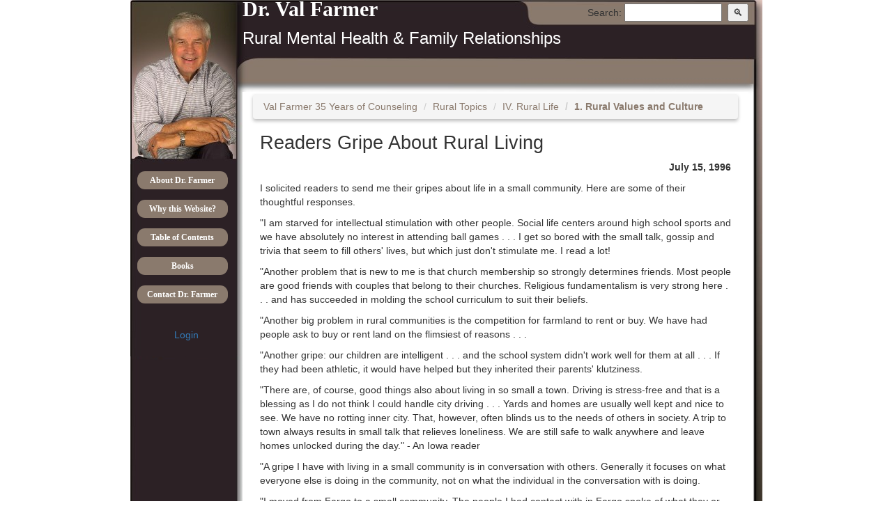

--- FILE ---
content_type: text/html; charset="UTF-8"
request_url: http://valfarmer.com/article.ec?docID=181&topicID=193
body_size: 15032
content:
<!DOCTYPE html>
       <html lang="en" dir="ltr"  xmlns="http://www.w3.org/1999/xhtml">
       <head>
         <title>Readers Gripe About Rural Living</title>
         <meta http-equiv="Content-Type" content="text/html; charset=UTF-8" />
         <meta http-equiv="Content-Style-Type" content="text/css" />
         <meta name="viewport" content="width=device-width, initial-scale=1.0"/>
         
         
         <link rel="icon" href="vf.ico" type="image/x-icon">
         <META name="Description" content="Advice Newspaper Column - Readers Gripe About Rural Living"/><META name="PublishDate" content="1996-07-15"/><META name="Authors" content="Dr. Val Farmer"/>

  
   <link rel="stylesheet" href="https://cdn.jsdelivr.net/npm/bootstrap@3.4.1/dist/css/bootstrap.min.css" type="text/css" />
  <SCRIPT language="JavaScript" src="https://ajax.googleapis.com/ajax/libs/jquery/3.7.1/jquery.min.js" defer></SCRIPT><SCRIPT language="JavaScript" src="https://cdn.jsdelivr.net/npm/bootstrap@3.4.1/dist/js/bootstrap.min.js" defer></SCRIPT><SCRIPT language="JavaScript" src="https://s3.amazonaws.com/eclibrary/lib/js/hoverIntent.js" defer></SCRIPT>
    <style>
  
  #alerts{
    display:flex;
    flex-wrap:wrap;
    flex-direction:column;
    justify-content:end;
    align-items:end;
    font-size:1.8rem;

    position:fixed;
    bottom:0; right:0;
    width:80%; max-width:350px;
    height:100%;
    z-index:1031;

    /*border:1px solid pink;*/
    background:transparent;
    pointer-events:none;
  }

  .notification {
    display:block;
    transform: translatex(350px);
    transition: transform .5s; 
    pointer-events:auto;

    width:100%;
    padding:5px;
    margin:0px 0px 19px 0px;
    z-index:1031;

    font-size:1rem;
    background-color:#fdfdfd;
    box-shadow:0 3px 5px 0 rgba(0,0,0,.26);
    border: 1px solid rgba(0,0,0,.26);
    border-right: 0px;
    border-radius: 5px 0px 0px 5px;
  }

  .notification.opened {
    transform: translatex(0px);
  }

  .notification.closed {
    display:none;
  }

  .notification span {
    display:inline-block;
    width: calc(100% - 27px);
    margin-left:8px;

    font-size:1rem;
    overflow: hidden;
    text-align: left;
    vertical-align: middle;
  }

  .notification span img {
    max-width:calc(100% - 27px);
  }
    .ecloader {
      position: absolute;
      z-index: 9999;
      top: 0;
      left: 0;
      width: 100%;
      height: 100%;
      /* border-radius:5px; */
      cursor:wait;
      background-color:rgba(0,0,0,.2);
      background-image:url(https://s3.amazonaws.com/EmbroideryCom/images/917000/917900/917990.gif);background-position:center center;background-repeat:no-repeat;
    }

    .ecloader.bigLoader {position:fixed;}/* Script DATAFUNCTIONS (instance) */
  .PageNavigator {text-align:center;}
  .curpage,.pagenav,.prevnav,.nextnav {border-width:1px;border-style:solid; padding:0px 4px 0px 4px; display: inline-block; margin:5px;}
  .curpage {background-color:rgba(0, 0, 0, 0.25);}
  .nextPageLink {
    display: inline-block;
    padding: 5px 14px;
    background-color: #fff;
    border: 1px solid #ddd;
    border-radius: 15px;
    color:#337ab7 !important;
  }/* Script ECB_LIB (instance) */.navmenu {top:0 !important;}
    #searchfields {padding:3px;}

    .console-main-col {
        margin-left:.5%;
    }

    /*.optionsMenu {width:37% !important; left:auto;}*/

    @media (min-width: 1200px){
        .console-main-col {width:69% !important;}
    }

    @media (min-width: 990px){
        .optionsMenu {width:27% !important;}
    }
  
.prose, .redactor-editor p, .jHtmlArea p{font-family: Helvetica, Arial, sans-serif;font-size:15px}
.prose p, .redactor-editor p {margin:0px 0px 1em 0px;line-height: 1.6em;}
.prose blockquote, .redactor-editor blockquote {margin:0.5em 0em 1em 1.6em;padding-left:0;color:#777;font-style:italic}
 p.prose{margin:0px 0px 1em 0px;}

.prose h1, .redactor-editor h1{font-size:20px;font-weight:bold;color:#000;padding:0;margin:0 0 .5em 0}
.prose h2, .redactor-editor h2{font-size:18px;font-weight:bold;color:#000;padding:0;margin:0 0 .5em 0}
.prose ul {
   list-style-type: disc;
}
.prose ol {
   list-style-type: decimal;
   list-style-position: outside;
   margin: 0em 0em 1em 5em;
}
.prose ul ul, .prose ol ul {
   list-style-type: circle;
   list-style-position: outside;
   margin: 0em 0em 0em 5em;
}
.prose ol ol, .prose ul ol {
   list-style-type: lower-latin;
   list-style-position: outside;
   margin: 0em 0em 0em 5em;}

 .prose li{margin: 0em 0em 0.5em 1.5em;list-style-position: outside;}
 .prose a, .prose a:visited, .prose a:link{text-decoration:underline}
 .prose a:hover {text-decoration:none}
  html {
        scroll-behavior: smooth;
        /*scroll-padding-top: 43px;*/
    }


    [mobile] {display:block;}
    [desktop] {display:none;}
    
    @media screen and (min-width: 982px){
        [mobile] {display:none;}
        [desktop] {display:block;}
    }


    .growOnHover {
        box-shadow: none;
        transition: border .22s, box-shadow .22s;
    }
    .growOnHover:hover {
        box-shadow: 1.5px 2px 7px rgba(0,0,0,.2);
    }


    #loginButton {
        line-height:33.993px;
    }

    
    .phoneNumber {
        margin-bottom:8px;
    }


    /* .col-xx properties by scott */

    .col-10 {width:100%;}
    .col-15 {width:100%;}
    .col-20 {width:100%;}
    .col-25 {width:100%;}
    .col-30 {width:100%;}
    .col-35 {width:100%;}
    .col-40 {width:100%;}
    .col-45 {width:100%;}
    .col-50 {width:100%;}
    .col-55 {width:100%;}
    .col-60 {width:100%;}
    .col-65 {width:100%;}
    .col-70 {width:100%;}
    .col-75 {width:100%;}
    .col-80 {width:100%;}
    .col-85 {width:100%;}
    .col-90 {width:100%;}
    .col-95 {width:100%;}
    .col-100 {width:100%;}

    @media screen and (min-width:958px) {
        .col-10 {width:10% !important;}
        .col-15 {width:15% !important;}
        .col-20 {width:20% !important;}
        .col-25 {width:25% !important;}
        .col-30 {width:30% !important;}
        .col-35 {width:35% !important;}
        .col-40 {width:40% !important;}
        .col-45 {width:45% !important;}
        .col-50 {width:50% !important;}
        .col-55 {width:55% !important;}
        .col-60 {width:60% !important;}
        .col-65 {width:65% !important;}
        .col-70 {width:70% !important;}
        .col-75 {width:75% !important;}
        .col-80 {width:80% !important;}
        .col-85 {width:85% !important;}
        .col-90 {width:90% !important;}
        .col-95 {width:95% !important;}
        .col-100 {width:100% !important;}
        .col-center {display:block; margin:auto; float:center;}
        .col-left {display:block; margin-right:auto; float:left;}
        .col-right {display:block; margin-left:auto; float:right;}
    }
  [indent] {margin-left:11px;}

  
  #cartHeaderButton {
    color:@clGreyDK;
  }
  #cartHeaderButton:hover{
    text-decoration:none;
    color:@clGrey;
  }

  #cartHeaderButton:hover .hide-small {
    color:;
  }

  .specialButton {
    position: absolute;
  }
  .specialAddToCart {
    position: relative;
    z-index: 999;
    margin-top: 22px;
  }
  .addToCartButton {
    padding-left:0;
    padding-right:0px
  }

  .btn-add{
    box-shadow: 0 0 0 0 rgba(0,0,0,.26) !important;
  }
  .btn-minus{
    box-shadow: 0 0 0 0 rgba(0,0,0,.26) !important;
  }


  .padding {margin:15px}
  .caption1 {font-family:Arial,sans-serif;font-size:1em;}
  .caption2 {font-family:Arial,sans-serif;font-size:0.8em;}
  .caption3 {font-family:Arial,sans-serif;font-size:0.7em;}
  .clickableRow{cursor:pointer; transition: background-color .1s;}
  .clickableRow td {transition: background-color .1s;}
  .clickableRow:hover {background-color:#ebf2fc;}
  .clickableRow:hover td {background-color:#ebf2fc;}
  .ajaxClick {cursor: pointer}
  .highlight, .highlight td, .highlight th{background-color:yellow}
  .ghost{opacity:0.55}
  .fg0 {color:#000000;border-color:#000000;}
  .fg1 {color:;border-color:;}
  .fg2 {color:#888888;border-color:#888888;}

  .bg0 {background-color:#FFFFFF}
  .bg1 {background-color:#fbfbfb}

  div.keywordBadge {height:50%;background-color:;font-size:15px;color:white;font-weight:bold;padding:3px 3px 2px 6px;display:inline-block;border:1px solid ;border-radius: 25px}
  div.keywordBadge span {color:white;margin-left:5px}
  .cs0 {color:#000000;border-color:#000000;background-color:#FFFFFF} /*Black on White */
  .cs1 {color:;border-color:;background-color:#FFFFFF}
  .cs2 {color:#000000;border-color:#000000;background-color:#fbfbfb}
  .cs3 {color:;border-color:;background-color:#fbfbfb}
  .cs4 {color:#FFFFFF;border-color:@const(linkClr);background-color:}
  .cs5 {color:#000000;border-color:#000000;background-color:#FFFFFF}
  .cs6 {color:#000000;border-color:#000000;background-color:#FFFFFF}

  .bold {font-weight:bold;}
  .right {text-align:right;}
  .left {text-align:left;}
  .center {text-align:center;}
  .pad {padding:10px}
  .clear {clear:both}

  .roundborder{border:2px solid rgb(176, 176, 176);-webkit-border-radius:12px;-moz-border-radius:12px;border-radius:12px;}
  .smallRoundborder{border:1px solid rgb(176, 176, 176);-webkit-border-radius:12px;-moz-border-radius:6px;border-radius:6px;}
  .fieldbox a{color:red;text-decoration:none}




  div.softbox {
    float:left;border:1px solid rgb(237, 237, 237);
    -webkit-box-shadow:rgba(0, 0, 0, 0.109804) 0px 0px 6px 3px;
    -moz-box-shadow:rgba(0, 0, 0, 0.109804) 0px 0px 6px 3px;
    box-shadow:rgba(0, 0, 0, 0.109804) 0px 0px 6px 3px;
    background-color:white;
    padding:4px;
    -webkit-border-radius:7px;
    -moz-border-radius:7px;
    border-radius:7px;
  }

  .softbutton {
    -moz-box-shadow:inset 0px 1px 0px 0px #ffffff;
    -webkit-box-shadow:inset 0px 1px 0px 0px #ffffff;
    box-shadow:inset 0px 1px 0px 0px #ffffff;
    background:-webkit-gradient( linear, left top, left bottom, color-stop(0.05, #ededed), color-stop(1, #dfdfdf) );
    background:-moz-linear-gradient( center top, #ededed 5%, #dfdfdf 100% );
    background-color:#ededed;
    -webkit-border-top-left-radius:6px;
    -moz-border-radius-topleft:6px;
    border-top-left-radius:6px;
    -webkit-border-top-right-radius:6px;
    -moz-border-radius-topright:6px;
    border-top-right-radius:6px;
    -webkit-border-bottom-right-radius:6px;
    -moz-border-radius-bottomright:6px;
    border-bottom-right-radius:6px;
    -webkit-border-bottom-left-radius:6px;
    -moz-border-radius-bottomleft:6px;
    border-bottom-left-radius:6px;
    text-indent:0;
    border:1px solid #dcdcdc;
    display:inline-block;
    color:#777777;
    height:20px;
    line-height:20px;
    padding:0px 5px 0px 5px;
  }

  .softbutton:hover {
    background:-webkit-gradient( linear, left top, left bottom, color-stop(0.05, #dfdfdf), color-stop(1, #ededed) );
    background:-moz-linear-gradient( center top, #dfdfdf 5%, #ededed 100% );
    background-color:#dfdfdf;
  }
  .softbutton:active {
    position:relative;
    top:1px;
  }

  a.softbutton, a:link.softbutton {
    color:;text-decoration:none;text-align:center;font-family:Arial;
    font-size:1.3em;
    font-weight:bold;
    font-style:normal;
  }

  a, a:link, a:visited {text-decoration:none;color:}
  a:hover {color:; text-decoration:none;}

  div.paper_effect {
    position: relative;
    background-color:#FFF;
    -webkit-box-shadow: 0 0 4px rgba(0, 0, 0, 0.2), inset 0 0 25px rgba(0, 0, 0, 0.1);
    -moz-box-shadow: 0 0 4px rgba(0, 0, 0, 0.2), inset 0 0 25px rgba(0, 0, 0, 0.1);
    box-shadow: 0 0 5px rgba(0, 0, 0, 0.2), inset 0 0 25px rgba(0, 0, 0, 0.1);
  }
  .paper_effect::before, .paper_effect::after {
    content: "";
    -webkit-box-shadow: 0 0px 0px #777;
    -moz-box-shadow: 0 0px 0px #777;
    box-shadow: 0 0px 0px #777;
    -webkit-transform: rotate(0deg);
    -moz-transform: rotate(0deg);
    -o-transform: rotate(0deg);
    -ms-transform: rotate(0deg);
    transform: rotate(0deg);
    transition:all .22s;
  }
  .paper_effect:hover::before, .paper_effect:hover::after {
    z-index: -1;
    position: absolute;
    content: "";
    bottom: 15px;
    left: 10px;
    width: 50%;
    top: 80%;
    max-width:300px;
    background: #fff;
    -webkit-box-shadow: 0 15px 10px #777;
    -moz-box-shadow: 0 15px 10px #777;
    box-shadow: 0 15px 10px #777;
    -webkit-transform: rotate(-3deg);
    -moz-transform: rotate(-3deg);
    -o-transform: rotate(-3deg);
    -ms-transform: rotate(-3deg);
    transform: rotate(-3deg);
  }
  .paper_effect:hover::after {
    -webkit-transform: rotate(3deg);
    -moz-transform: rotate(3deg);
    -o-transform: rotate(3deg);
    -ms-transform: rotate(3deg);
    transform: rotate(3deg);
    right: 10px;
    left: auto;
  }

  .btn-wrapper{
    padding-top:16px;
  }

  .nav-up {
    top: -40px;
  }

  .panel-default>.panel-heading {
    background-image: linear-gradient(to bottom,rgba(215,225,229,0.7) 0,rgba(215,225,229,0.3) 100%);
  }

  .panel-default {
    border: none;
    box-shadow: 0 3px 5px 0 rgba(0,0,0,.26);
  }

  .btn-danger {
    color: #fff !important;
    box-shadow: 0 3px 5px 0 rgba(0,0,0,.26);
  }

  .btn-success {
    color: #fff !important;
    box-shadow: 0 3px 5px 0 rgba(0,0,0,.26);
  }
  .btn-primary {
    color: #fff !important;
    box-shadow: 0 3px 5px 0 rgba(0,0,0,.26);
  }
  .btn-default {
    color: #333 !important;
  }
  .btn-default:hover {
    color: !important;
  }
  .btn-warning {
    color: #fff !important;
    box-shadow: 0 3px 5px 0 rgba(0,0,0,.26);
  }
  .btn-info {
    color: #fff !important;
    box-shadow: 0 3px 5px 0 rgba(0,0,0,.26);
  }
  .modal {
    top: 0 !important;
    bottom: 0 !important;
    left: 0 !important;
    right: 0 !important;
  }


  @media (min-width: 992px) {
    .content {
      padding: 0 0 0 300px;
    }
    .navmenu {
      padding-top: 0;
    }
  }

  #widecol{
    margin-top: 60px;
    margin-left: 258px;
    margin-right:5px;
  }
  #fullpage{
    margin-top: 55px;
    margin-left: 255px;
  }
  @media (max-width: 992px){
    #widecol{
      margin-left: 0px !important;
    }
    #fullpage{
      margin-left: 0px !important;
    }
  }
  .grow {
    transition: all .2s ease-in-out;
  }

  .grow:hover {
    transform: scale(1.01);
  }

  .searchToggle{
    margin-left:77px !important;
    padding:6px 6px 6px 6px;
  }
  .navbar-default .navbar-toggle {
      border-color: #ddd;
      position: inherit;
  }
  #accountDropDown{
    padding: 7px 5px 7px 7px;
    text-align: center;
    margin-left:-15px;
  }
  .thumbnail{
    margin:0px;
    box-shadow: 0 3px 5px 0 rgba(0,0,0,.26);
  }
  .col-centered{
    float: none;
    margin: 0 auto;
  }
  .profileImageBorder {
    border: black;
    border-style: double;
    border-radius: 200px;
    max-width:300px;
    max-height:500px
  }
  .panel{
    margin-left:auto;
    margin-right:5px;
  }
  .mobileAccountDropdown{
    position: absolute;
    top: 45px;
    left: -110px
  }
  .canvas-sliding {
    -webkit-transition: top .35s, left .35s, bottom .35s, right .35s;
            transition: top .35s, left .35s, bottom .35s, right .35s;
            animation: fadeinner .35s;
     /* -moz-animation: fadeinner .35s; /* Firefox */
      -webkit-animation: fadeinner .35s; /* Safari and Chrome */
      -o-animation: fadeinner .35s; /* Opera */*/
  }
  /*@keyframes pulse_animation {
    0% { transform: scale(1); }
    30% { transform: scale(1); }
    40% { transform: scale(1.08); }
    50% { transform: scale(1); }
    60% { transform: scale(1); }
    70% { transform: scale(1.05); }
    80% { transform: scale(1); }
    100% { transform: scale(1); }
  }
  .pulse {
    animation-name: pulse_animation;
    animation-duration: 2000ms;
    transform-origin:5% 5%;
    animation-iteration-count: infinite;
    animation-timing-function: linear;
  }*/
  .inputIcons {
    top: -1px;
    vertical-align: middle;
    left: -8px;
  }
  .text-vertical-align {
    vertical-align: -webkit-baseline-middle;
    vertical-align: -moz-middle-with-baseline;
  }
  .hide {
    display: none;
  }
  @media (max-width: 767px) {
    .hide-small {
      display:none;
    }
  }
  @media (min-width:767px) and (max-width: 992px)  {
    .hide-medium {
      display: none;
    }
  }
  @media (min-width: 992px)  {
    .hide-large {
      display: none;
    }
  }
  .box-set {
    width: 100px;
    float: left;
    margin: 0 10px 10px 0;
  }
  .red-set {
    color: red;
    background: pink;
  }
  .blue-set {
    color: blue;
    background: light-blue;
  }
  .green-set {
    color: green;
    background: light-green;
  }
  .border-set {
    border: 5px solid black;
  }
  /* Remove URL from bootstsrap print print.less */
  @media print {
    a[href]:after {content: none}
  }


  .optionBox {
    transform:scale(1,1);
    transition:transform .22s;
  }

  .optionBox:hover {
    transform:scale(1.03,1.03);
  }

  #searchInFamily {
    display:inline-block;
    float:left;
    width:160px;
    height:34px;
    border-radius:6px 0px 0px 6px;
    border:1px solid #ccc; 
  }

  #headerSearch {
    display:inline-block;
    width:calc(100% - 160px);
    height:34px;
    border-radius:0px 0px 0px 0px;
  }

  #consoleHeaderSearch {
    border-radius: 7px 0px 0px 7px;
  }


  #loginButton{line-height:33.993px;}

  .searchpadding{
    padding-top:12px;
  }
  .searchColumn{
    padding-left:0px;
    padding-right:0px;
  }
  @media (min-width: 1500px) {
    .searchColumn {
      width: 70.666667%;
    }
    .siteLogoImageNon {
      width: 12.666667%;
    }
  }
  
  #shoppingCart{
    font-size:2em;
    padding-top:2px;
  }
  
  #iconBar{
    z-index:1000;
    position:fixed;
  }
  #iconBarToggle{
    z-index:1000;
    position:fixed;
  }
  #headerResponsive{
    position:fixed;
    background-color: #fbfbfb;
    border-color: #e7e7e7;
    z-index: 999;
    width:100%;
    -webkit-backface-visibility:hidden;
    -webkit-transform: translateZ(0);
    box-shadow: 0 2px 5px 0 rgba(0,0,0,.26);
  }
  ul.sf-menu {
    display: none;
  }
  
  .footerContainer{background-color:#fcf7f3;position:fixed;left:0px;bottom:0px;height:100%;width:255px;}
  
  
  .addthisDiv{
    display: block;
    position: absolute;
    bottom: 37px;left:145px;
    z-index: 100;
    -webkit-backface-visibility:hidden;
    -webkit-transform: translateZ(0);
  }

  
  
  #leftSearchButton{
    display:table-header-group;
  }
  .policies{
    display: block;
    position: fixed;
    bottom: 15px;
    float: right;
    z-index: 1100;
    border-top: black;
    border-top-style: solid;
    border-top-width: thin;
    font-size:.9em;
    -webkit-backface-visibility:hidden;
    -webkit-transform: translateZ(0);
  }
  
  .borderRight{
    border-right: black;
    border-right-style:solid;
    border-right-width:thin;
    padding-right: 3px;
    -webkit-backface-visibility:hidden;
    -webkit-transform: translateZ(0);
  }
  #phoneNumber{
    display: block;
    position: fixed;
    bottom: 25px;
    float: right;
    z-index: 1100;
    -webkit-backface-visibility:hidden;
    -webkit-transform: translateZ(0);
  }
  #copyrightBottom{
    display: block;
    position: fixed;
    bottom: -10px;
    float: right;
    z-index: 1100;
    -webkit-backface-visibility:hidden;
    -webkit-transform: translateZ(0);
  }
  
  .breadcrumb{
    box-shadow: 0 3px 5px 0 rgba(0,0,0,.26);
  }
  
  @media (max-width: 767px) {
  
   .menu-holder{
     top:50px!important;
     position:fixed;
     opacity:0.95;
    }
    .accountButton {
      display:none;
    }
    .siteLogoImageNon {
      display:none;
    }
    #headerResponsive {
      top:50px !important;
      z-index:1025;
    }
    .familyFilter {
      display:none;
    }
    .mediumMenuButton {
      display:none;
    }
    .navmenu {
      top:55px !important;
    }
    #shoppingCart {
      top: -5px;
    }
  }
  @media (min-width:767px) and (max-width: 992px)  {
  
  .menu-holder{
    top:100px!important;
    opacity:0.95;
    }
  
  
    .breadcrumb {
      padding-left: 48px;
    }
  }
  @media (max-width: 992px) {
    .footerContainer{
      display:none;
    }
  }
  
  @media (min-width: 992px) {
    .mediumMenuButton {
      display:none;
    }
    #shoppingCart {
      font-size:2em;
    }
  }
  .navbar-brand {
    padding: 0 0 0 0;
  }
  @media (max-width: 395px) {
    .navbar-brand {
      padding: 10px 0 0 0;
    }
  
  }
  .mediumMenuButton{
    top:65px;
    position:fixed;
    z-index:9999;
    background-color:#f8f8f8;
    left: 0;
    font-size: x-large;
    -webkit-transition:.5s;
  }
  .buttonMover {
    margin-left:250px;
  }
  body {
    overflow: initial !important;
  }
  .navmenu {
    width: 250px;
    top: 67px;
    height:670px;
  }
  
  .navbar {
    display: block;
    text-align: center;
  }
  .navbar-brand {
    display: inline-block;
    float: none;
  }
  .navbar-toggle {
    position: absolute;
    float: left;
    margin-left: 15px;
  }
  
  .container {
    max-width: 100%;
  }
  
  @media (max-height:610px){
    .helpOnClick{display:none}
    .addthisDiv{display:none}
  }
  
  
  @media (min-width: 1px) {
    .navbar-toggle {
      display: block !important;
    }
  }
  .secondLevel {
    width:270px;
  }
  .thirdLevel {
    width: 260px;
  }
  .loader-circle {
    color: @const(linkClr);
    font-size: 25px;
    margin: 100px auto;
    width: 1em;
    height: 1em;
    border-radius: 50%;
    position: relative;
    text-indent: -9999em;
    -webkit-animation: load4 1.0s infinite linear;
    animation: load4 1.0s infinite linear;
    -webkit-transform: translateZ(0);
    -ms-transform: translateZ(0);
    transform: translateZ(0);
    position: absolute;
    z-index: 999;
    left:107px;
    top:208px
  }
  @-webkit-keyframes load4 {
    0%,
    100% {
      box-shadow: 0 -3em 0 0.2em, 2em -2em 0 0em, 3em 0 0 -1em, 2em 2em 0 -1em, 0 3em 0 -1em, -2em 2em 0 -1em, -3em 0 0 -1em, -2em -2em 0 0;
    }
    12.5% {
      box-shadow: 0 -3em 0 0, 2em -2em 0 0.2em, 3em 0 0 0, 2em 2em 0 -1em, 0 3em 0 -1em, -2em 2em 0 -1em, -3em 0 0 -1em, -2em -2em 0 -1em;
    }
    25% {
      box-shadow: 0 -3em 0 -0.5em, 2em -2em 0 0, 3em 0 0 0.2em, 2em 2em 0 0, 0 3em 0 -1em, -2em 2em 0 -1em, -3em 0 0 -1em, -2em -2em 0 -1em;
    }
    37.5% {
      box-shadow: 0 -3em 0 -1em, 2em -2em 0 -1em, 3em 0em 0 0, 2em 2em 0 0.2em, 0 3em 0 0em, -2em 2em 0 -1em, -3em 0em 0 -1em, -2em -2em 0 -1em;
    }
    50% {
      box-shadow: 0 -3em 0 -1em, 2em -2em 0 -1em, 3em 0 0 -1em, 2em 2em 0 0em, 0 3em 0 0.2em, -2em 2em 0 0, -3em 0em 0 -1em, -2em -2em 0 -1em;
    }
    62.5% {
      box-shadow: 0 -3em 0 -1em, 2em -2em 0 -1em, 3em 0 0 -1em, 2em 2em 0 -1em, 0 3em 0 0, -2em 2em 0 0.2em, -3em 0 0 0, -2em -2em 0 -1em;
    }
    75% {
      box-shadow: 0em -3em 0 -1em, 2em -2em 0 -1em, 3em 0em 0 -1em, 2em 2em 0 -1em, 0 3em 0 -1em, -2em 2em 0 0, -3em 0em 0 0.2em, -2em -2em 0 0;
    }
    87.5% {
      box-shadow: 0em -3em 0 0, 2em -2em 0 -1em, 3em 0 0 -1em, 2em 2em 0 -1em, 0 3em 0 -1em, -2em 2em 0 0, -3em 0em 0 0, -2em -2em 0 0.2em;
    }
  }
  @keyframes load4 {
    0%,
    100% {
      box-shadow: 0 -3em 0 0.2em, 2em -2em 0 0em, 3em 0 0 -1em, 2em 2em 0 -1em, 0 3em 0 -1em, -2em 2em 0 -1em, -3em 0 0 -1em, -2em -2em 0 0;
    }
    12.5% {
      box-shadow: 0 -3em 0 0, 2em -2em 0 0.2em, 3em 0 0 0, 2em 2em 0 -1em, 0 3em 0 -1em, -2em 2em 0 -1em, -3em 0 0 -1em, -2em -2em 0 -1em;
    }
    25% {
      box-shadow: 0 -3em 0 -0.5em, 2em -2em 0 0, 3em 0 0 0.2em, 2em 2em 0 0, 0 3em 0 -1em, -2em 2em 0 -1em, -3em 0 0 -1em, -2em -2em 0 -1em;
    }
    37.5% {
      box-shadow: 0 -3em 0 -1em, 2em -2em 0 -1em, 3em 0em 0 0, 2em 2em 0 0.2em, 0 3em 0 0em, -2em 2em 0 -1em, -3em 0em 0 -1em, -2em -2em 0 -1em;
    }
    50% {
      box-shadow: 0 -3em 0 -1em, 2em -2em 0 -1em, 3em 0 0 -1em, 2em 2em 0 0em, 0 3em 0 0.2em, -2em 2em 0 0, -3em 0em 0 -1em, -2em -2em 0 -1em;
    }
    62.5% {
      box-shadow: 0 -3em 0 -1em, 2em -2em 0 -1em, 3em 0 0 -1em, 2em 2em 0 -1em, 0 3em 0 0, -2em 2em 0 0.2em, -3em 0 0 0, -2em -2em 0 -1em;
    }
    75% {
      box-shadow: 0em -3em 0 -1em, 2em -2em 0 -1em, 3em 0em 0 -1em, 2em 2em 0 -1em, 0 3em 0 -1em, -2em 2em 0 0, -3em 0em 0 0.2em, -2em -2em 0 0;
    }
    87.5% {
      box-shadow: 0em -3em 0 0, 2em -2em 0 -1em, 3em 0 0 -1em, 2em 2em 0 -1em, 0 3em 0 -1em, -2em 2em 0 0, -3em 0em 0 0, -2em -2em 0 0.2em;
    }
  }
  
  
  
  
  .loader-spinner {
    border: 12px solid #f3f3f3;
    border-radius: 50%;
    border-top: 12px solid #825e5e;
    display:block; margin:auto;
    width: 90px;
    height: 90px;
    -webkit-animation: spin 2s linear infinite; /* Safari */
    animation: spin 2s linear infinite;
  }
  
  /* Safari */
  @-webkit-keyframes spin {
    0% { -webkit-transform: rotate(0deg); }
    100% { -webkit-transform: rotate(360deg); }
  }
  
  @keyframes spin {
    0% { transform: rotate(0deg); }
    100% { transform: rotate(360deg); }
  }
  
  
  
  
  
  
  
  
  #tags {
    float:left;
    border:1px solid #ccc;
    padding:5px;
    font-family:Arial;
    background:#eee;
    height: 35px;
    overflow: hidden;
    }
  #tags > span {
    cursor:pointer;
    display:block;
    float:left;
    color:#fff;
    background:#789;
    padding:5px;
    padding-right:25px;
    border-radius:5px;
    padding-bottom:5px;
    margin-left:3px;
    margin-right:3px;
  }
  #tags > span:hover {
    opacity:0.7;
  }
  #tags > span:after {
    position:absolute;
    content:"×";
    border:1px solid;
    padding:2px 5px;
    margin-left:3px;
    font-size:11px;
    border-radius:5px;
  }
  #tags > input {
    background:#eee;
    border:0;
    margin:4px;
    width:auto;
  }
  .adjustIcon {
    left:-1px;
  }
  .mobileMenuClose{
  width: 50px;
      height: 50px;
      background-color: #f7eadc;
      position: absolute;
      z-index: 9999;
      top: 56px;
      left: 249px;
  }
  .ieheader{
    width:100%;
    height: 56px;
    background-color: yellow;
    border: black;
    border-style: dotted;
    text-align: center;
    font-size: 19px;
  }
  .menuPlugin {
    padding-top: 20px;
  }
  
  .btn-success, .btn-success:hover, .btn-success:active, .btn-success:visited {
    background-color: #018501 !important;
}
h1 { 
    display: block;
    font-size: 3em;


}
h2 {
    display: block;
    font-size: 2em;

}
h3 { 
    display: block;
    font-size: 1.5em;

}
h4 { 
    display: block;
    font-size: 1.33em;

}
h5 { 
    display: block;
    font-size: 1.2em;
}
h6 { 
    display: block;
    font-size: 1.0em;
    font-weight: bold;
}

strong,b,th {font-weight:bold}/* Script DATAFUNCTIONS (instance) */
  .PageNavigator {text-align:center;}
  .curpage,.pagenav,.prevnav,.nextnav {border-width:1px;border-style:solid; padding:0px 4px 0px 4px; display: inline-block; margin:5px;}
  .curpage {background-color:rgba(0, 0, 0, 0.25);}
  .nextPageLink {
    display: inline-block;
    padding: 5px 14px;
    background-color: #fff;
    border: 1px solid #ddd;
    border-radius: 15px;
    color:#337ab7 !important;
  }/* Script VF_LIB (instance) */.navmenu {top:0 !important;}
    #searchfields {padding:3px;}

    .console-main-col {
        margin-left:.5%;
    }

    /*.optionsMenu {width:37% !important; left:auto;}*/

    @media (min-width: 1200px){
        .console-main-col {width:69% !important;}
    }

    @media (min-width: 990px){
        .optionsMenu {width:27% !important;}
    }
  
.prose, .redactor-editor p, .jHtmlArea p{font-family: Helvetica, Arial, sans-serif;font-size:15px}
.prose p, .redactor-editor p {margin:0px 0px 1em 0px;line-height: 1.6em;}
.prose blockquote, .redactor-editor blockquote {margin:0.5em 0em 1em 1.6em;padding-left:0;color:#777;font-style:italic}
 p.prose{margin:0px 0px 1em 0px;}

.prose h1, .redactor-editor h1{font-size:20px;font-weight:bold;color:#000;padding:0;margin:0 0 .5em 0}
.prose h2, .redactor-editor h2{font-size:18px;font-weight:bold;color:#000;padding:0;margin:0 0 .5em 0}
.prose ul {
   list-style-type: disc;
}
.prose ol {
   list-style-type: decimal;
   list-style-position: outside;
   margin: 0em 0em 1em 5em;
}
.prose ul ul, .prose ol ul {
   list-style-type: circle;
   list-style-position: outside;
   margin: 0em 0em 0em 5em;
}
.prose ol ol, .prose ul ol {
   list-style-type: lower-latin;
   list-style-position: outside;
   margin: 0em 0em 0em 5em;}

 .prose li{margin: 0em 0em 0.5em 1.5em;list-style-position: outside;}
 .prose a, .prose a:visited, .prose a:link{text-decoration:underline}
 .prose a:hover {text-decoration:none}
  html {
        scroll-behavior: smooth;
        /*scroll-padding-top: 43px;*/
    }


    [mobile] {display:block;}
    [desktop] {display:none;}
    
    @media screen and (min-width: 982px){
        [mobile] {display:none;}
        [desktop] {display:block;}
    }


    .growOnHover {
        box-shadow: none;
        transition: border .22s, box-shadow .22s;
    }
    .growOnHover:hover {
        box-shadow: 1.5px 2px 7px rgba(0,0,0,.2);
    }


    #loginButton {
        line-height:33.993px;
    }

    
    .phoneNumber {
        margin-bottom:8px;
    }


    /* .col-xx properties by scott */

    .col-10 {width:100%;}
    .col-15 {width:100%;}
    .col-20 {width:100%;}
    .col-25 {width:100%;}
    .col-30 {width:100%;}
    .col-35 {width:100%;}
    .col-40 {width:100%;}
    .col-45 {width:100%;}
    .col-50 {width:100%;}
    .col-55 {width:100%;}
    .col-60 {width:100%;}
    .col-65 {width:100%;}
    .col-70 {width:100%;}
    .col-75 {width:100%;}
    .col-80 {width:100%;}
    .col-85 {width:100%;}
    .col-90 {width:100%;}
    .col-95 {width:100%;}
    .col-100 {width:100%;}

    @media screen and (min-width:958px) {
        .col-10 {width:10% !important;}
        .col-15 {width:15% !important;}
        .col-20 {width:20% !important;}
        .col-25 {width:25% !important;}
        .col-30 {width:30% !important;}
        .col-35 {width:35% !important;}
        .col-40 {width:40% !important;}
        .col-45 {width:45% !important;}
        .col-50 {width:50% !important;}
        .col-55 {width:55% !important;}
        .col-60 {width:60% !important;}
        .col-65 {width:65% !important;}
        .col-70 {width:70% !important;}
        .col-75 {width:75% !important;}
        .col-80 {width:80% !important;}
        .col-85 {width:85% !important;}
        .col-90 {width:90% !important;}
        .col-95 {width:95% !important;}
        .col-100 {width:100% !important;}
        .col-center {display:block; margin:auto; float:center;}
        .col-left {display:block; margin-right:auto; float:left;}
        .col-right {display:block; margin-left:auto; float:right;}
    }
  [indent] {margin-left:11px;}

  
  #cartHeaderButton {
    color:@clGreyDK;
  }
  #cartHeaderButton:hover{
    text-decoration:none;
    color:@clGrey;
  }

  #cartHeaderButton:hover .hide-small {
    color:;
  }

  .specialButton {
    position: absolute;
  }
  .specialAddToCart {
    position: relative;
    z-index: 999;
    margin-top: 22px;
  }
  .addToCartButton {
    padding-left:0;
    padding-right:0px
  }

  .btn-add{
    box-shadow: 0 0 0 0 rgba(0,0,0,.26) !important;
  }
  .btn-minus{
    box-shadow: 0 0 0 0 rgba(0,0,0,.26) !important;
  }


  .padding {margin:15px}
  .caption1 {font-family:Arial,sans-serif;font-size:1em;}
  .caption2 {font-family:Arial,sans-serif;font-size:0.8em;}
  .caption3 {font-family:Arial,sans-serif;font-size:0.7em;}
  .clickableRow{cursor:pointer; transition: background-color .1s;}
  .clickableRow td {transition: background-color .1s;}
  .clickableRow:hover {background-color:#ebf2fc;}
  .clickableRow:hover td {background-color:#ebf2fc;}
  .ajaxClick {cursor: pointer}
  .highlight, .highlight td, .highlight th{background-color:yellow}
  .ghost{opacity:0.55}
  .fg0 {color:#000000;border-color:#000000;}
  .fg1 {color:;border-color:;}
  .fg2 {color:#888888;border-color:#888888;}

  .bg0 {background-color:#FFFFFF}
  .bg1 {background-color:#fbfbfb}

  div.keywordBadge {height:50%;background-color:;font-size:15px;color:white;font-weight:bold;padding:3px 3px 2px 6px;display:inline-block;border:1px solid ;border-radius: 25px}
  div.keywordBadge span {color:white;margin-left:5px}
  .cs0 {color:#000000;border-color:#000000;background-color:#FFFFFF} /*Black on White */
  .cs1 {color:;border-color:;background-color:#FFFFFF}
  .cs2 {color:#000000;border-color:#000000;background-color:#fbfbfb}
  .cs3 {color:;border-color:;background-color:#fbfbfb}
  .cs4 {color:#FFFFFF;border-color:@const(linkClr);background-color:}
  .cs5 {color:#000000;border-color:#000000;background-color:#FFFFFF}
  .cs6 {color:#000000;border-color:#000000;background-color:#FFFFFF}

  .bold {font-weight:bold;}
  .right {text-align:right;}
  .left {text-align:left;}
  .center {text-align:center;}
  .pad {padding:10px}
  .clear {clear:both}

  .roundborder{border:2px solid rgb(176, 176, 176);-webkit-border-radius:12px;-moz-border-radius:12px;border-radius:12px;}
  .smallRoundborder{border:1px solid rgb(176, 176, 176);-webkit-border-radius:12px;-moz-border-radius:6px;border-radius:6px;}
  .fieldbox a{color:red;text-decoration:none}




  div.softbox {
    float:left;border:1px solid rgb(237, 237, 237);
    -webkit-box-shadow:rgba(0, 0, 0, 0.109804) 0px 0px 6px 3px;
    -moz-box-shadow:rgba(0, 0, 0, 0.109804) 0px 0px 6px 3px;
    box-shadow:rgba(0, 0, 0, 0.109804) 0px 0px 6px 3px;
    background-color:white;
    padding:4px;
    -webkit-border-radius:7px;
    -moz-border-radius:7px;
    border-radius:7px;
  }

  .softbutton {
    -moz-box-shadow:inset 0px 1px 0px 0px #ffffff;
    -webkit-box-shadow:inset 0px 1px 0px 0px #ffffff;
    box-shadow:inset 0px 1px 0px 0px #ffffff;
    background:-webkit-gradient( linear, left top, left bottom, color-stop(0.05, #ededed), color-stop(1, #dfdfdf) );
    background:-moz-linear-gradient( center top, #ededed 5%, #dfdfdf 100% );
    background-color:#ededed;
    -webkit-border-top-left-radius:6px;
    -moz-border-radius-topleft:6px;
    border-top-left-radius:6px;
    -webkit-border-top-right-radius:6px;
    -moz-border-radius-topright:6px;
    border-top-right-radius:6px;
    -webkit-border-bottom-right-radius:6px;
    -moz-border-radius-bottomright:6px;
    border-bottom-right-radius:6px;
    -webkit-border-bottom-left-radius:6px;
    -moz-border-radius-bottomleft:6px;
    border-bottom-left-radius:6px;
    text-indent:0;
    border:1px solid #dcdcdc;
    display:inline-block;
    color:#777777;
    height:20px;
    line-height:20px;
    padding:0px 5px 0px 5px;
  }

  .softbutton:hover {
    background:-webkit-gradient( linear, left top, left bottom, color-stop(0.05, #dfdfdf), color-stop(1, #ededed) );
    background:-moz-linear-gradient( center top, #dfdfdf 5%, #ededed 100% );
    background-color:#dfdfdf;
  }
  .softbutton:active {
    position:relative;
    top:1px;
  }

  a.softbutton, a:link.softbutton {
    color:;text-decoration:none;text-align:center;font-family:Arial;
    font-size:1.3em;
    font-weight:bold;
    font-style:normal;
  }

  a, a:link, a:visited {text-decoration:none;color:}
  a:hover {color:; text-decoration:none;}

  div.paper_effect {
    position: relative;
    background-color:#FFF;
    -webkit-box-shadow: 0 0 4px rgba(0, 0, 0, 0.2), inset 0 0 25px rgba(0, 0, 0, 0.1);
    -moz-box-shadow: 0 0 4px rgba(0, 0, 0, 0.2), inset 0 0 25px rgba(0, 0, 0, 0.1);
    box-shadow: 0 0 5px rgba(0, 0, 0, 0.2), inset 0 0 25px rgba(0, 0, 0, 0.1);
  }
  .paper_effect::before, .paper_effect::after {
    content: "";
    -webkit-box-shadow: 0 0px 0px #777;
    -moz-box-shadow: 0 0px 0px #777;
    box-shadow: 0 0px 0px #777;
    -webkit-transform: rotate(0deg);
    -moz-transform: rotate(0deg);
    -o-transform: rotate(0deg);
    -ms-transform: rotate(0deg);
    transform: rotate(0deg);
    transition:all .22s;
  }
  .paper_effect:hover::before, .paper_effect:hover::after {
    z-index: -1;
    position: absolute;
    content: "";
    bottom: 15px;
    left: 10px;
    width: 50%;
    top: 80%;
    max-width:300px;
    background: #fff;
    -webkit-box-shadow: 0 15px 10px #777;
    -moz-box-shadow: 0 15px 10px #777;
    box-shadow: 0 15px 10px #777;
    -webkit-transform: rotate(-3deg);
    -moz-transform: rotate(-3deg);
    -o-transform: rotate(-3deg);
    -ms-transform: rotate(-3deg);
    transform: rotate(-3deg);
  }
  .paper_effect:hover::after {
    -webkit-transform: rotate(3deg);
    -moz-transform: rotate(3deg);
    -o-transform: rotate(3deg);
    -ms-transform: rotate(3deg);
    transform: rotate(3deg);
    right: 10px;
    left: auto;
  }

  .btn-wrapper{
    padding-top:16px;
  }

  .nav-up {
    top: -40px;
  }

  .panel-default>.panel-heading {
    background-image: linear-gradient(to bottom,rgba(215,225,229,0.7) 0,rgba(215,225,229,0.3) 100%);
  }

  .panel-default {
    border: none;
    box-shadow: 0 3px 5px 0 rgba(0,0,0,.26);
  }

  .btn-danger {
    color: #fff !important;
    box-shadow: 0 3px 5px 0 rgba(0,0,0,.26);
  }

  .btn-success {
    color: #fff !important;
    box-shadow: 0 3px 5px 0 rgba(0,0,0,.26);
  }
  .btn-primary {
    color: #fff !important;
    box-shadow: 0 3px 5px 0 rgba(0,0,0,.26);
  }
  .btn-default {
    color: #333 !important;
  }
  .btn-default:hover {
    color: !important;
  }
  .btn-warning {
    color: #fff !important;
    box-shadow: 0 3px 5px 0 rgba(0,0,0,.26);
  }
  .btn-info {
    color: #fff !important;
    box-shadow: 0 3px 5px 0 rgba(0,0,0,.26);
  }
  .modal {
    top: 0 !important;
    bottom: 0 !important;
    left: 0 !important;
    right: 0 !important;
  }


  @media (min-width: 992px) {
    .content {
      padding: 0 0 0 300px;
    }
    .navmenu {
      padding-top: 0;
    }
  }

  #widecol{
    margin-top: 60px;
    margin-left: 258px;
    margin-right:5px;
  }
  #fullpage{
    margin-top: 55px;
    margin-left: 255px;
  }
  @media (max-width: 992px){
    #widecol{
      margin-left: 0px !important;
    }
    #fullpage{
      margin-left: 0px !important;
    }
  }
  .grow {
    transition: all .2s ease-in-out;
  }

  .grow:hover {
    transform: scale(1.01);
  }

  .searchToggle{
    margin-left:77px !important;
    padding:6px 6px 6px 6px;
  }
  .navbar-default .navbar-toggle {
      border-color: #ddd;
      position: inherit;
  }
  #accountDropDown{
    padding: 7px 5px 7px 7px;
    text-align: center;
    margin-left:-15px;
  }
  .thumbnail{
    margin:0px;
    box-shadow: 0 3px 5px 0 rgba(0,0,0,.26);
  }
  .col-centered{
    float: none;
    margin: 0 auto;
  }
  .profileImageBorder {
    border: black;
    border-style: double;
    border-radius: 200px;
    max-width:300px;
    max-height:500px
  }
  .panel{
    margin-left:auto;
    margin-right:5px;
  }
  .mobileAccountDropdown{
    position: absolute;
    top: 45px;
    left: -110px
  }
  .canvas-sliding {
    -webkit-transition: top .35s, left .35s, bottom .35s, right .35s;
            transition: top .35s, left .35s, bottom .35s, right .35s;
            animation: fadeinner .35s;
     /* -moz-animation: fadeinner .35s; /* Firefox */
      -webkit-animation: fadeinner .35s; /* Safari and Chrome */
      -o-animation: fadeinner .35s; /* Opera */*/
  }
  /*@keyframes pulse_animation {
    0% { transform: scale(1); }
    30% { transform: scale(1); }
    40% { transform: scale(1.08); }
    50% { transform: scale(1); }
    60% { transform: scale(1); }
    70% { transform: scale(1.05); }
    80% { transform: scale(1); }
    100% { transform: scale(1); }
  }
  .pulse {
    animation-name: pulse_animation;
    animation-duration: 2000ms;
    transform-origin:5% 5%;
    animation-iteration-count: infinite;
    animation-timing-function: linear;
  }*/
  .inputIcons {
    top: -1px;
    vertical-align: middle;
    left: -8px;
  }
  .text-vertical-align {
    vertical-align: -webkit-baseline-middle;
    vertical-align: -moz-middle-with-baseline;
  }
  .hide {
    display: none;
  }
  @media (max-width: 767px) {
    .hide-small {
      display:none;
    }
  }
  @media (min-width:767px) and (max-width: 992px)  {
    .hide-medium {
      display: none;
    }
  }
  @media (min-width: 992px)  {
    .hide-large {
      display: none;
    }
  }
  .box-set {
    width: 100px;
    float: left;
    margin: 0 10px 10px 0;
  }
  .red-set {
    color: red;
    background: pink;
  }
  .blue-set {
    color: blue;
    background: light-blue;
  }
  .green-set {
    color: green;
    background: light-green;
  }
  .border-set {
    border: 5px solid black;
  }
  /* Remove URL from bootstsrap print print.less */
  @media print {
    a[href]:after {content: none}
  }


  .optionBox {
    transform:scale(1,1);
    transition:transform .22s;
  }

  .optionBox:hover {
    transform:scale(1.03,1.03);
  }

  #searchInFamily {
    display:inline-block;
    float:left;
    width:160px;
    height:34px;
    border-radius:6px 0px 0px 6px;
    border:1px solid #ccc; 
  }

  #headerSearch {
    display:inline-block;
    width:calc(100% - 160px);
    height:34px;
    border-radius:0px 0px 0px 0px;
  }

  #consoleHeaderSearch {
    border-radius: 7px 0px 0px 7px;
  }


  #loginButton{line-height:33.993px;}

  .searchpadding{
    padding-top:12px;
  }
  .searchColumn{
    padding-left:0px;
    padding-right:0px;
  }
  @media (min-width: 1500px) {
    .searchColumn {
      width: 70.666667%;
    }
    .siteLogoImageNon {
      width: 12.666667%;
    }
  }
  
  #shoppingCart{
    font-size:2em;
    padding-top:2px;
  }
  
  #iconBar{
    z-index:1000;
    position:fixed;
  }
  #iconBarToggle{
    z-index:1000;
    position:fixed;
  }
  #headerResponsive{
    position:fixed;
    background-color: #fbfbfb;
    border-color: #e7e7e7;
    z-index: 999;
    width:100%;
    -webkit-backface-visibility:hidden;
    -webkit-transform: translateZ(0);
    box-shadow: 0 2px 5px 0 rgba(0,0,0,.26);
  }
  ul.sf-menu {
    display: none;
  }
  
  .footerContainer{background-color:#fcf7f3;position:fixed;left:0px;bottom:0px;height:100%;width:255px;}
  
  
  .addthisDiv{
    display: block;
    position: absolute;
    bottom: 37px;left:145px;
    z-index: 100;
    -webkit-backface-visibility:hidden;
    -webkit-transform: translateZ(0);
  }

  
  
  #leftSearchButton{
    display:table-header-group;
  }
  .policies{
    display: block;
    position: fixed;
    bottom: 15px;
    float: right;
    z-index: 1100;
    border-top: black;
    border-top-style: solid;
    border-top-width: thin;
    font-size:.9em;
    -webkit-backface-visibility:hidden;
    -webkit-transform: translateZ(0);
  }
  
  .borderRight{
    border-right: black;
    border-right-style:solid;
    border-right-width:thin;
    padding-right: 3px;
    -webkit-backface-visibility:hidden;
    -webkit-transform: translateZ(0);
  }
  #phoneNumber{
    display: block;
    position: fixed;
    bottom: 25px;
    float: right;
    z-index: 1100;
    -webkit-backface-visibility:hidden;
    -webkit-transform: translateZ(0);
  }
  #copyrightBottom{
    display: block;
    position: fixed;
    bottom: -10px;
    float: right;
    z-index: 1100;
    -webkit-backface-visibility:hidden;
    -webkit-transform: translateZ(0);
  }
  
  .breadcrumb{
    box-shadow: 0 3px 5px 0 rgba(0,0,0,.26);
  }
  
  @media (max-width: 767px) {
  
   .menu-holder{
     top:50px!important;
     position:fixed;
     opacity:0.95;
    }
    .accountButton {
      display:none;
    }
    .siteLogoImageNon {
      display:none;
    }
    #headerResponsive {
      top:50px !important;
      z-index:1025;
    }
    .familyFilter {
      display:none;
    }
    .mediumMenuButton {
      display:none;
    }
    .navmenu {
      top:55px !important;
    }
    #shoppingCart {
      top: -5px;
    }
  }
  @media (min-width:767px) and (max-width: 992px)  {
  
  .menu-holder{
    top:100px!important;
    opacity:0.95;
    }
  
  
    .breadcrumb {
      padding-left: 48px;
    }
  }
  @media (max-width: 992px) {
    .footerContainer{
      display:none;
    }
  }
  
  @media (min-width: 992px) {
    .mediumMenuButton {
      display:none;
    }
    #shoppingCart {
      font-size:2em;
    }
  }
  .navbar-brand {
    padding: 0 0 0 0;
  }
  @media (max-width: 395px) {
    .navbar-brand {
      padding: 10px 0 0 0;
    }
  
  }
  .mediumMenuButton{
    top:65px;
    position:fixed;
    z-index:9999;
    background-color:#f8f8f8;
    left: 0;
    font-size: x-large;
    -webkit-transition:.5s;
  }
  .buttonMover {
    margin-left:250px;
  }
  body {
    overflow: initial !important;
  }
  .navmenu {
    width: 250px;
    top: 67px;
    height:670px;
  }
  
  .navbar {
    display: block;
    text-align: center;
  }
  .navbar-brand {
    display: inline-block;
    float: none;
  }
  .navbar-toggle {
    position: absolute;
    float: left;
    margin-left: 15px;
  }
  
  .container {
    max-width: 100%;
  }
  
  @media (max-height:610px){
    .helpOnClick{display:none}
    .addthisDiv{display:none}
  }
  
  
  @media (min-width: 1px) {
    .navbar-toggle {
      display: block !important;
    }
  }
  .secondLevel {
    width:270px;
  }
  .thirdLevel {
    width: 260px;
  }
  .loader-circle {
    color: @const(linkClr);
    font-size: 25px;
    margin: 100px auto;
    width: 1em;
    height: 1em;
    border-radius: 50%;
    position: relative;
    text-indent: -9999em;
    -webkit-animation: load4 1.0s infinite linear;
    animation: load4 1.0s infinite linear;
    -webkit-transform: translateZ(0);
    -ms-transform: translateZ(0);
    transform: translateZ(0);
    position: absolute;
    z-index: 999;
    left:107px;
    top:208px
  }
  @-webkit-keyframes load4 {
    0%,
    100% {
      box-shadow: 0 -3em 0 0.2em, 2em -2em 0 0em, 3em 0 0 -1em, 2em 2em 0 -1em, 0 3em 0 -1em, -2em 2em 0 -1em, -3em 0 0 -1em, -2em -2em 0 0;
    }
    12.5% {
      box-shadow: 0 -3em 0 0, 2em -2em 0 0.2em, 3em 0 0 0, 2em 2em 0 -1em, 0 3em 0 -1em, -2em 2em 0 -1em, -3em 0 0 -1em, -2em -2em 0 -1em;
    }
    25% {
      box-shadow: 0 -3em 0 -0.5em, 2em -2em 0 0, 3em 0 0 0.2em, 2em 2em 0 0, 0 3em 0 -1em, -2em 2em 0 -1em, -3em 0 0 -1em, -2em -2em 0 -1em;
    }
    37.5% {
      box-shadow: 0 -3em 0 -1em, 2em -2em 0 -1em, 3em 0em 0 0, 2em 2em 0 0.2em, 0 3em 0 0em, -2em 2em 0 -1em, -3em 0em 0 -1em, -2em -2em 0 -1em;
    }
    50% {
      box-shadow: 0 -3em 0 -1em, 2em -2em 0 -1em, 3em 0 0 -1em, 2em 2em 0 0em, 0 3em 0 0.2em, -2em 2em 0 0, -3em 0em 0 -1em, -2em -2em 0 -1em;
    }
    62.5% {
      box-shadow: 0 -3em 0 -1em, 2em -2em 0 -1em, 3em 0 0 -1em, 2em 2em 0 -1em, 0 3em 0 0, -2em 2em 0 0.2em, -3em 0 0 0, -2em -2em 0 -1em;
    }
    75% {
      box-shadow: 0em -3em 0 -1em, 2em -2em 0 -1em, 3em 0em 0 -1em, 2em 2em 0 -1em, 0 3em 0 -1em, -2em 2em 0 0, -3em 0em 0 0.2em, -2em -2em 0 0;
    }
    87.5% {
      box-shadow: 0em -3em 0 0, 2em -2em 0 -1em, 3em 0 0 -1em, 2em 2em 0 -1em, 0 3em 0 -1em, -2em 2em 0 0, -3em 0em 0 0, -2em -2em 0 0.2em;
    }
  }
  @keyframes load4 {
    0%,
    100% {
      box-shadow: 0 -3em 0 0.2em, 2em -2em 0 0em, 3em 0 0 -1em, 2em 2em 0 -1em, 0 3em 0 -1em, -2em 2em 0 -1em, -3em 0 0 -1em, -2em -2em 0 0;
    }
    12.5% {
      box-shadow: 0 -3em 0 0, 2em -2em 0 0.2em, 3em 0 0 0, 2em 2em 0 -1em, 0 3em 0 -1em, -2em 2em 0 -1em, -3em 0 0 -1em, -2em -2em 0 -1em;
    }
    25% {
      box-shadow: 0 -3em 0 -0.5em, 2em -2em 0 0, 3em 0 0 0.2em, 2em 2em 0 0, 0 3em 0 -1em, -2em 2em 0 -1em, -3em 0 0 -1em, -2em -2em 0 -1em;
    }
    37.5% {
      box-shadow: 0 -3em 0 -1em, 2em -2em 0 -1em, 3em 0em 0 0, 2em 2em 0 0.2em, 0 3em 0 0em, -2em 2em 0 -1em, -3em 0em 0 -1em, -2em -2em 0 -1em;
    }
    50% {
      box-shadow: 0 -3em 0 -1em, 2em -2em 0 -1em, 3em 0 0 -1em, 2em 2em 0 0em, 0 3em 0 0.2em, -2em 2em 0 0, -3em 0em 0 -1em, -2em -2em 0 -1em;
    }
    62.5% {
      box-shadow: 0 -3em 0 -1em, 2em -2em 0 -1em, 3em 0 0 -1em, 2em 2em 0 -1em, 0 3em 0 0, -2em 2em 0 0.2em, -3em 0 0 0, -2em -2em 0 -1em;
    }
    75% {
      box-shadow: 0em -3em 0 -1em, 2em -2em 0 -1em, 3em 0em 0 -1em, 2em 2em 0 -1em, 0 3em 0 -1em, -2em 2em 0 0, -3em 0em 0 0.2em, -2em -2em 0 0;
    }
    87.5% {
      box-shadow: 0em -3em 0 0, 2em -2em 0 -1em, 3em 0 0 -1em, 2em 2em 0 -1em, 0 3em 0 -1em, -2em 2em 0 0, -3em 0em 0 0, -2em -2em 0 0.2em;
    }
  }
  
  
  
  
  .loader-spinner {
    border: 12px solid #f3f3f3;
    border-radius: 50%;
    border-top: 12px solid #825e5e;
    display:block; margin:auto;
    width: 90px;
    height: 90px;
    -webkit-animation: spin 2s linear infinite; /* Safari */
    animation: spin 2s linear infinite;
  }
  
  /* Safari */
  @-webkit-keyframes spin {
    0% { -webkit-transform: rotate(0deg); }
    100% { -webkit-transform: rotate(360deg); }
  }
  
  @keyframes spin {
    0% { transform: rotate(0deg); }
    100% { transform: rotate(360deg); }
  }
  
  
  
  
  
  
  
  
  #tags {
    float:left;
    border:1px solid #ccc;
    padding:5px;
    font-family:Arial;
    background:#eee;
    height: 35px;
    overflow: hidden;
    }
  #tags > span {
    cursor:pointer;
    display:block;
    float:left;
    color:#fff;
    background:#789;
    padding:5px;
    padding-right:25px;
    border-radius:5px;
    padding-bottom:5px;
    margin-left:3px;
    margin-right:3px;
  }
  #tags > span:hover {
    opacity:0.7;
  }
  #tags > span:after {
    position:absolute;
    content:"×";
    border:1px solid;
    padding:2px 5px;
    margin-left:3px;
    font-size:11px;
    border-radius:5px;
  }
  #tags > input {
    background:#eee;
    border:0;
    margin:4px;
    width:auto;
  }
  .adjustIcon {
    left:-1px;
  }
  .mobileMenuClose{
  width: 50px;
      height: 50px;
      background-color: #f7eadc;
      position: absolute;
      z-index: 9999;
      top: 56px;
      left: 249px;
  }
  .ieheader{
    width:100%;
    height: 56px;
    background-color: yellow;
    border: black;
    border-style: dotted;
    text-align: center;
    font-size: 19px;
  }
  .menuPlugin {
    padding-top: 20px;
  }
  
  .btn-success, .btn-success:hover, .btn-success:active, .btn-success:visited {
    background-color: #018501 !important;
}
h1 { 
    display: block;
    font-size: 3em;


}
h2 {
    display: block;
    font-size: 2em;

}
h3 { 
    display: block;
    font-size: 1.5em;

}
h4 { 
    display: block;
    font-size: 1.33em;

}
h5 { 
    display: block;
    font-size: 1.2em;
}
h6 { 
    display: block;
    font-size: 1.0em;
    font-weight: bold;
}

strong,b,th {font-weight:bold}
  .MenuBar{margin: 5px 10px 0px 10px}
  .accountOptions{float:right;margin-right:20px}
  .mbody{margin:0px 15px 0px 15px}
  td{vertical-align:top;}

  h2{color:#2c2125;}
  .mbody a{color:#8A7A6D;font-decoration:underline;}


  /* change the #content to whatever your container id is */
ul#menu_v{padding:10px}
#menu_v li {
list-style: none;
width: 100px;
margin-bottom: 15px;
padding:0px;
text-align: center;
}
#menu_v li.nav1 a, #content #menu_v li.nav1 a:visited {
display: block;
width: 130px;
padding:3px;
border-radius: 11px;
-webkit-border-radius: 11px;
-moz-border-radius: 11px;
background: #8a7a6d;
color: white;
font: bold 12px/20px verdana;
text-decoration: none;
}
#menu_v li.nav1 a:hover {
background: #938981;
}

#pageTemplate{max-width:907px;min-width:390px;width:100%}
#leftCol{background-image: url('https://s3.amazonaws.com/vfarmer/images/slice4.png'); background-repeat: repeat;width:161px}
#titleLine{max-height:38px;max-width: 399px;Height:38px;background-image: url('https://s3.amazonaws.com/vfarmer/images/slice9.png'); background-repeat: no-repeat;}
#vfTitle{margin:5px 0px 0px 0px; font-family: 'Times New Roman', Times, serif; font-weight: bold; font-size: 30px; color: #FFFFFF;line-height: 25px;max-height:38px;}
#vfSmall{margin:5px 0px 0px 0px; font-family: 'Times New Roman', Times, serif; font-weight: bold; font-size: 30px; color: #FFFFFF;line-height: 25px;max-height:38px;display:none}
#ddMenu{display:none}


@media(max-width:720px)
{
#vfTitle{display:none}
#vfSmall{display:block}
#spanRel{display:none}

}
@media(max-width:580px)
{
#srch{display:none}
}
@media (max-width: 500px)
 {
  
  #leftCol{display:none}
  #ddMenu{display:block}
  #vfTitle{display:block;font-size:25px}
  #vfSmall{display:none}
  #spanRel{display:inline-block;font-size:16px}
  }
}


.dropdown {
  position: relative;
  display: inline-block;
}

.dropbtn {
  color: white;
  background-color:tan;
  font-size: 16px;
  border: none;
  cursor: pointer;
}

.dropdown-content {
  display: none;
  position: absolute;
  background-color: white;
  min-width: 160px;
  box-shadow: 0px 8px 16px 0px rgba(0, 0, 0, 0.2);
  z-index: 1;
}

.dropdown-content a {
  color: black;
  padding: 6px 8px;
  text-decoration: none;
  display: block;
}

.dropdown-content a:hover {
  background-color: #f1f1f1;
}

.show {
  display: block;
}/* Script VF_PAGE_ARTICLE (instance) */
  div.DocTitle h2{text-align:left;margin:0px}
  div.DocTitle h3{text-align:right;margin:0px}
  </style>
  <SCRIPT language="JavaScript" defer>document.addEventListener("DOMContentLoaded", function(event) {
    
  window.closeAlert = closeAlert;
  function closeAlert(el){
    el.classList.remove('opened');
    setTimeout(() => {
      el.classList.add('closed');
      el.remove();
    }, 650);
  }


  window.playNotification = playNotification;
  function playNotification(msg, seconds, id, loader, requestType){
    let played = false;
    document.addEventListener('visibilitychange', function(){
      if (!document.hidden && played != true){
        //PLAY NOTIFICATION on tab load because tab is not focussed on document load
        run(msg, seconds, id, loader, requestType);
        played = true;
      }
    }, false);

    if (!document.hidden){
      //PLAY NOTIFICATION on page load because tab is focussed 
      run(msg, seconds, id, loader, requestType);
      played = true;
    }

    function run(msg, seconds, id, loader, requestType){
      let el = document.createElement('div');
      el.classList.add('notification');
      requestType == 'regular' ? el.classList.add('regularNotification') : el.classList.add('ajaxNotification');
      el.setAttribute('id', id);
      
      
      // 1 = big loader, non-closeable  | 0 = normal
      if (loader == 1){
      el.innerHTML = `
      <span style="display:inline-block;"><div class="icndiv sml" style="float:left; position:relative; top:3px; left:3px; background:transparent;">&nbsp;</div></>
        <span>${msg}</span>
        `
        addLoader(undefined, 'body');
      } else {
        el.innerHTML = `
        <a href="javascript:void(0)" onclick="closeAlert(this.parentElement)"><div style="float:left; position:relative; top:1px; left:3px;"><strong>X</strong></div></a>
        <span>${msg}</span>
        `
      }
      $('#alerts').prepend(el);
      let notification = document.getElementById(id);
      let i = requestType == 'regular' ? $(notification).siblings('.regularNotification').length : $(notification).siblings('.ajaxNotification').length;
      let timeout = requestType == 'regular' ? (150 * i) + 1050 : (150 * i) + 75;
      
      
      // play open animation
      setTimeout(() => {
        notification.classList.add('opened');
      }, timeout)
      
      
      // play close animation automatically if not using big loader
      if (loader == 1) {
        return;
      } else {
        setTimeout(() => {
          notification.classList.remove('opened');
          
          setTimeout(() =>{
            notification.classList.add('closed');
            notification.remove();
          }, 1050);
        }, timeout + (seconds * 1000));
      }
    }
  }

(function () {
  function CustomEvent ( event, params ) { /*KB24230*/
    params = params || { bubbles: false, cancelable: false, detail: undefined };
    var evt = document.createEvent( 'CustomEvent' );

    evt.initCustomEvent( event, params.bubbles, params.cancelable, params.detail );
    return evt;
   }
  CustomEvent.prototype = window.Event.prototype;

  window.CustomEvent = CustomEvent;
})();


 $(window).on('beforeunload', function(){
          sessionStorage.setItem('lastReferrer',document.referrer);
     });

$(".disabled a,.disabled").removeAttr('href');
$(document).on('click','.clickableRow', function(e){

  if (e.target.tagName.toUpperCase() !== 'A'&&e.target.tagName.toUpperCase() !== 'INPUT'){

    if (window.event.ctrlKey) {
      window.open($(this).attr("href"),'_blank');
    }
    else {
      window.document.location = $(this).attr("href")
    }
  }
  else {
    return
  }

});



$(document).on('click','.storeClick',storeAttributesInDOM);

$(document).on('mouseover','.storeMouseOver',storeAttributesInDOM);
$(document).on('change','.storeChange',storeAttributesInDOM);
//wj 13 03-29
function storeAttributesInDOM(e){
	e.preventDefault(); //preventing link redirection

	//getting every attribute - value pair to send_data
        var el = $(this)[0];
	var send_data ={};

	for (var attr, i=0, attrs=el.attributes, l=attrs.length; i<l; i++){   //>
	    attr = attrs.item(i)
	    send_data[attr.nodeName] = attr.value;  //add attribute - value pair
	}

        if (el.attributes['name']) {
          var aname=el.attributes['name'].value;
          send_data[aname] = $(this).attr("value")
        };

	jQuery.data($('#ResponderScripts')[0],send_data);
};

function storeValue(tag,value){
    jQuery.data($('#ResponderScripts')[0],tag,value);
};

function getValue(tag){
   return jQuery.data($('#ResponderScripts')[0],tag);
};

window.forwardParams=forwardParams;
function forwardParams(e){

   var tg=$(e.currentTarget);
   var DOMStorage=$.data($('#ResponderScripts')[0]);
   var send_data ={};
   if (e.detail != "undefined") for (var key in e.detail){send_data[key] = e.detail[key]};
   send_data['mouseX'] =e.pageX;
   send_data['mouseY'] =e.pageY;
   send_data['hashtag'] =window.location.hash.substr(1);

   if(DOMStorage) for (aval in DOMStorage){send_data[aval] = DOMStorage[aval]};

   if (typeof tg[0].attributes != "undefined")
	  for (var attr, i=0, attrs=tg[0].attributes, l=attrs.length; i<l; i++){
	      attr = attrs.item(i);
  	      send_data[attr.nodeName] = attr.value}

	if (send_data['ecid']===undefined){send_data['ecid']=tg.closest(".TComponent").attr("id");send_data['ecAct']='respond'};
  if (typeof tg.attr("value") != 'undefined') {send_data['value'] = tg.attr("value")};
 return(send_data);
};

    function addLoader(ecid, selector){
        if (selector!='none'){
            const aLoader = document.createElement('div');

            if(selector===undefined||selector=='body'){selector='body'; aLoader.classList.add('bigLoader');}
            if(selector=='self'){selector='#' + ecid}

            aLoader.classList.add('ecloader');
            aLoader.setAttribute('id', 'load-' + ecid + '-' + selector.replace('#','').replace('.',''))
            $(selector).css("position", "relative");
            $(selector).append(aLoader);
        }
}


$(document).on("click",".ajaxMouseover, .ajaxClick",postAjaxLink);
$('.ajaxHoverIntent').hoverIntent(postAjaxLink);
$(document).on("change",".ajaxChange",postAjaxLink);
$(document).on("keyup",".ajaxKeyUp",postAjaxLink);

window.postAjaxLink=postAjaxLink;
function postAjaxLink(e){
        e.preventDefault();
        e.stopPropagation();
        var send_data=forwardParams(e);
        if(this.value!=undefined){
          send_data[this.name]=this.value;
          send_data['value']=this.value;
          };
        var doProceed=1;
        if(send_data['confirm']!=null)if(confirm(send_data['confirm'])==false){doProceed=0};
        if (doProceed){ 
        
          if (send_data['loader']===undefined){
            if (send_data['ecAct']=='respond'){
              addLoader(send_data['ecid'],'self')
            }else{
              addLoader(send_data['ecid'],'body')
            }
          }else{
            addLoader(send_data['ecid'],send_data['loader'])
          };  
            
         
   console.log('ajaxRequest ecid='+send_data["ecid"]+'  requestFor= '+jQuery.data($('#ResponderScripts')[0],'requestFor'));  
            
            
                      
 	  $.ajax({
	  	type: "POST",
	  	url: document.URL,
	  	async: true,
      type:'post',
      success: showResponse,
	  	data: send_data
	  });
  };
};


$(document).on('change','.submitOnChange',postAjaxForm);
$(document).on('click','.submitOnClick, form.ecAjaxForm input[type=submit], form.ecAjaxForm input[type=image], form.ecAjaxForm button[type=submit]',postAjaxForm);


//wj 13 03-29
function postAjaxForm(e) {
      e.preventDefault();
      e.stopPropagation();
      var submit = $(this);
      var form = submit.parents('form');
      var ecid=submit.closest(".TComponent").attr("id");
      var send_data = form.serialize();

      var DOMStorage=$.data($('#ResponderScripts')[0]);
      if(DOMStorage) for (aval in DOMStorage){
	    send_data+='&'+aval+'='+encodeURIComponent(DOMStorage[aval])
	};
      
      send_data+='&submittedBy='+submit.attr('id');

      if (onPostAjaxForm(form)==true) {
        send_data += '&ecid=' + ecid;
        send_data += '&ecAct=respond';

        if(parseInt($.fn.jquery.split('.')[0])<=2||submit.is('input[type=submit]')||submit.is('input[type=image]')){send_data += '&' + submit.attr('name') + '=' + encodeURIComponent(submit.attr('value'))}; //If earlier version of jquery Or is Submit/Image Button  require submitting field to be added manually
        var options ={
            url: document.url,
            success:showResponse,
            type:'post',
            resetForm:true,
            data:send_data
            };
            
        addLoader(ecid, send_data['loader'] == undefined ? $(this).attr('loader') : send_data['loader']);
        $.ajax(options);
    };

};

function onPostAjaxForm(form){
  var doProceed=true;

  if (!!$.prototype.valid){
    doProceed= $(form).valid(); //wj 13 03-27
  }
  return doProceed;
};

window.showResponse=showResponse;
function showResponse(responseText, statusText, xhr, $form)  {
   var requestFor=jQuery.data($('#ResponderScripts')[0],'requestFor');
   var respondFor=responseText.respondFor;
         
   console.log('ajaxResponse ecid='+responseText.ecid+'  requestFor='+requestFor+'  respondFor='+respondFor);
   
   if(requestFor==respondFor||requestFor===undefined||respondFor===undefined||requestFor===''||respondFor===''){ 
         if(responseText.requestFor){jQuery.data($('#ResponderScripts')[0],'requestFor',responseText.requestFor)};
             console.log(responseText);
             ecAjaxStoreValue(responseText);
  ecAjaxUpdate(responseText);
  ecAjaxReplace(responseText);
  ecAjaxAppend(responseText);
  ecAjaxPrepend(responseText);
  ecAjaxAfter(responseText);
  ecAjaxBefore(responseText);
  ecAjaxSetAttribute(responseText);
             console.log('Ajax applied:'+responseText.ecid);
           } else console.log('============REJECTED==============');
  $('.ajaxDisable').attr("disabled",false);
  if (responseText?.loader){$('#load-' + responseText.ecid + '-' + responseText.loader.replace('#','').replace('.','')).remove();};
   var event=new CustomEvent(responseText.ecid);
   console.log('Ajax returned:'+responseText.ecid);
   document.dispatchEvent(event);
   document.dispatchEvent(CustomEvent('ajaxResponded'));
};


function ecAjaxStoreValue(jsonObj){
          if(jsonObj.store) jsonObj.store.forEach(item=> {
          const key=Object.keys(item)[0];
          const value=item[key];
          console.log(`${key}=${value}`);
          jQuery.data($('#ResponderScripts')[0],'cs_'+key,value);
          });
  return false;
};


function ecAjaxUpdate(jsonObj){
         if(jsonObj) for (x in jsonObj.update ){
          var selector=jsonObj.update[x].selector;
          var content=jsonObj.update[x].content;
           $(selector).html(content).trigger("create");
          }
};

function ecAjaxReplace(jsonObj){
          if (jsonObj) for (x in jsonObj.replace){
            var selector=jsonObj.replace[x].selector;
            var content=jsonObj.replace[x].content;
            $(selector).replaceWith(content);
          }
};

function ecAjaxAppend(jsonObj){
         if(jsonObj) for (x in jsonObj.append ){
          var selector=jsonObj.append[x].selector;
          var content=jsonObj.append[x].content;
           $(selector).append(content).trigger("create");

          }
};

function ecAjaxPrepend(jsonObj){
        if (jsonObj) for (x in jsonObj.prepend){
            var selector=jsonObj.prepend[x].selector;
            var content=jsonObj.prepend[x].content;
            $(selector).prepend(content).trigger('prepend');
        }
};

    
function ecAjaxAfter(jsonObj){
    if (jsonObj) for (x in jsonObj.after){
        var selector=jsonObj.after[x].selector;
        var content=jsonObj.after[x].content;
        $(selector).after(content).trigger('after');
    }
};

function ecAjaxBefore(jsonObj){
        if (jsonObj) for (x in jsonObj.before){
            var selector=jsonObj.before[x].selector;
            var content=jsonObj.before[x].content;
            $(selector).before(content).trigger('before');
        }
};

function ecAjaxSetAttribute(jsonObj){
         if(jsonObj) for (x in jsonObj.setAttribute ){
          var selector=jsonObj.setAttribute[x].selector;
          var attribute=jsonObj.setAttribute[x].attribute;
          var content=jsonObj.setAttribute[x].content;
          $(selector).attr(attribute,content);

          }
  return false;
};
$(document).on('show.bs.modal', '.modal', function () {
    var zIndex = 1040 + (10 * $('.modal:visible').length);
    $(this).css('z-index', zIndex);
    setTimeout(function() {
        $('.modal-backdrop').not('.modal-stack').css('z-index', zIndex - 1).addClass('modal-stack');
    }, 0);
});/* Type TComponent (instance) */ 
          window.pageLoadedFromCache=0;/* Script VF_LIB (instance) */ 
$(document).ready(function() {
  $(".dropbtn").click(function() {
    $(".dropdown-content").toggle();
  });

  $(document).click(function(event) {
    var target = $(event.target);
    if (!target.is(".dropbtn") && !target.parents().is(".dropdown")) {
      $(".dropdown-content").hide();
    }
  });
});
  });</Script>
       </head>
       <body>
         <div id="alerts"></div>
 <div id="ResponderScripts"></div><textarea id="sessionField" style="display:none">empty</textarea><textarea id="sessionFieldScripts" style="display:none">empty</textarea>
 
         <center>
<table id="pageTemplate" cellspacing=0 cellpadding=0>
	<tr>
		<td id="leftCol" rowspan="4" valign="top">
		<a href="home.ec" border="0"><img height="236" src="https://s3.amazonaws.com/vfarmer/images/slice2.png" width="161" /></a>
                <ul id="menu_v">
  <li class="nav1"><a href="biography">About Dr. Farmer</a></li><li class="nav1"><a href="why">Why this Website?</a></li><li class="nav1"><a href="topic-counseling">Table of Contents</a></li><li class="nav1"><a href="books.ec">Books</a></li><li class="nav1"><a href="contact.ec">Contact Dr. Farmer</a></li>
</ul>
          <div><p style="text-align:center;color:white;"><a href="console?LTID=21&XID=181">Login</a></p></div>
		</td>
		<td id="titleLine">
		<a href="topic-counseling"><span id="vfTitle" style="">Dr.&nbsp;Val&nbsp;Farmer</span><span id="vfSmall" style="">Dr.Val</span></a></td>
		<td style="width: 327px;Height:38px;background-image: url('https://s3.amazonaws.com/vfarmer/images/slice1.png'); background-repeat: no-repeat;">
		<form method="get" action="topic.ec" style="float:right;padding: 0px; margin: 0px 0px 0px 25px"><span id="srch">Search:</span>
                        <input name="TopicID" type="hidden" value="@TopicID"/>
			<input name="search" style="width:140px;margin-top:5px" type="text" value="" />
                       &nbsp;<input type="submit" title="Search" value="🔍" /></form>
		</td>
		<td rowspan="4" style="width: 20px;background-image: url('https://s3.amazonaws.com/vfarmer/images/slice7.png'); background-repeat: no-repeat;">
		</td>
	</tr>
	<tr>
		<td colspan="2" style="height:47px;background-image: url('https://s3.amazonaws.com/vfarmer/images/slice5.png'); background-repeat: no-repeat; color: #FFFFFF; font-size: 24px;">
		<span>Rural Mental Health</span><span id="spanRel">&nbsp;&amp; Family Relationships</span></td>
	</tr>
	<tr>
		<td colspan="2" style="height:47px; background-image: url('https://s3.amazonaws.com/vfarmer/images/slice6.png'); background-repeat: no-repeat;">
		<div id="ddMenu" class="dropdown">
  <button class="dropbtn">Menu</button>
  <div class="dropdown-content">
     <a href="biography">About Dr. Farmer</a><a href="why">Why this Website?</a><a href="topic-counseling">Table of Contents</a><a href="books.ec">Books</a><a href="contact.ec">Contact Dr. Farmer</a>
  </div>
</div>
		</td>
	</tr>
	<tr>
		<td colspan="2" style="height:616px;background-color: white;">
                <div class="mbody"><div id="messageBoard" style="display: none;"></div>
     
      <ol class="breadcrumb" style="margin-top:3px; margin-bottom:8px;">
    <li class="  "><a title="Navigate to Val Farmer 35 Years of Counseling page" href="topic-counseling" class="menuEvent LoadParentMenu breadcrumbItem"  ecid="Obj_LeftFamilyMenu" EFID="">Val Farmer 35 Years of Counseling</a></li>

    <li class="  "><a title="Navigate to Rural Topics page" href="RuralTopics" class="menuEvent LoadParentMenu breadcrumbItem"  ecid="Obj_LeftFamilyMenu" EFID="">Rural Topics</a></li>

    <li class="  "><a title="Navigate to IV.  Rural Life page" href="rural-life" class="menuEvent LoadParentMenu breadcrumbItem"  ecid="Obj_LeftFamilyMenu" EFID="">IV.  Rural Life</a></li>

    <li class="bold  "><a title="Navigate to 1. Rural Values and Culture page" href="rural-values" class="menuEvent LoadParentMenu breadcrumbItem"  ecid="Obj_LeftFamilyMenu" EFID="">1. Rural Values and Culture</a></li>

    
      </ol>
  
  <div class="article" style="margin:0px 10px 0px 10px">
      <div class="DocTitle"><h1 style="font-size:20pt">Readers Gripe About Rural Living</h1><p style="text-align:right;font-weight:bold;">July 15, 1996</p></div>
      <div><p>I solicited readers to send me their gripes about life in a small community. Here are some of their thoughtful responses.</p>  <p>&quot;I am starved for intellectual stimulation with other people. Social life centers around high school sports and we have absolutely no interest in attending ball games . . . I get so bored with the small talk, gossip and trivia that seem to fill others' lives, but which just don't stimulate me. I read a lot!</p>  <p>&quot;Another problem that is new to me is that church membership so strongly determines friends. Most people are good friends with couples that belong to their churches. Religious fundamentalism is very strong here . . . and has succeeded in molding the school curriculum to suit their beliefs.</p>  <p>&quot;Another big problem in rural communities is the competition for farmland to rent or buy. We have had people ask to buy or rent land on the flimsiest of reasons . . .</p>  <p>&quot;Another gripe: our children are intelligent . . . and the school system didn't work well for them at all . . . If they had been athletic, it would have helped but they inherited their parents' klutziness.</p>  <p>&quot;There are, of course, good things also about living in so small a town. Driving is stress-free and that is a blessing as I do not think I could handle city driving . . . Yards and homes are usually well kept and nice to see. We have no rotting inner city. That, however, often blinds us to the needs of others in society. A trip to town always results in small talk that relieves loneliness. We are still safe to walk anywhere and leave homes unlocked during the day.&quot; - An Iowa reader</p>  <p>&quot;A gripe I have with living in a small community is in conversation with others. Generally it focuses on what everyone else is doing in the community, not on what the individual in the conversation with is doing.</p>  <p>&quot;I moved from Fargo to a small community. The people I had contact with in Fargo spoke of what they or their children were up to and the current topics in the news. So it was a big adjustment to listen to the 'gossip' of a small town.</p>  <p>&quot;Part of the reason people in the smaller towns don't talk about what they are up to is they don't want to appear to brag. But I'd much rather hear what is happening from the horse's mouth than from the neighbor down the street.&quot; - A North Dakota reader</p>  <p>&quot;It is interesting that sometimes what we have learned is just 'small town' phenomenon common to all rural areas is erroneously labeled by recently arrived residents as peculiar to a particular culture or ethnic group. This isn't necessarily the case. Just as there is a mix of characteristics among town residents, so there is variability in the residents of small towns. In either place you will meet fine people who enhance the lives of others and harsh people who tend to be takers.</p>  <p>&quot;I have also noticed town people sometimes have a more difficult time understanding why country people would choose to hang on to farms, living in grinding poverty rather than sell out, get a &#145;real&#146; job and live comfortably off the proceeds of the land sales.</p>  <p>&quot;When you lose a 9-5 job, that is all you have lost. When you are threatened with losing a farm, you are threatened with losing your children's heritage, the childhood home of your parents, yourself and siblings, your lifestyle and often relatives put pressure on you to hang on because they would be losing some of those things too.</p>  <p>&quot;Another example is the attitude, 'If it was good enough for me, it&#146;s good enough for my kids' . . . There are many aspects of country life that are well worth preserving and thank goodness for the people who make an effort to do so. However, there is a downside as well. Maybe the last generation could make it on little or no education, but the next one will surely struggle without some sort of training.</p>  <p>&quot;Acceptance of adolescent pregnancy - certainly not unique to rural communities - and early marriage is setting a weight on the shoulders of their young people they may later regret. Tolerance of bullying, incest, domestic violence and alcoholism scar the wholesome beauty of country living.</p>  <p>&quot;Community closeness can be a great benefit to families in helping to keep track of kids, sharing resources in meeting their needs and helping each other out when the going gets tough. The other end of the spectrum is the betrayal parents feel when they are trying to encourage their adolescents to delay serious dating or sexual involvement and well-meaning neighbors are providing encouragement and means for those very things behind their backs.</p>  <p>&quot;Perhaps the most important message here is that all helping is NOT helpful. If it is not done appropriately, &#145;helping&#146; can have serious consequences. The attitude that &#145;kids will be kids' needs careful examination. Too often the trouble kids get into today is the kind that will stay with them the rest of their lives.</p>  <p>&quot;Every place has its good and bad qualities. Sometimes I do indeed wish for a little more freedom, privacy and tolerance. Yet overall, you have just never met warmer, more supportive and good-hearted folks than live in my little town. I think I'll stay put right where I am.&quot; - An Idaho reader</div></div>

		</td>
	</tr>
	<tr>
		<td colspan="4" style="height:22px; background-image: url('https://s3.amazonaws.com/vfarmer/images/slice8.png'); background-repeat: no-repeat;">
		</td>
	</tr>
</table>
</center>
         
      <script defer src="https://static.cloudflareinsights.com/beacon.min.js/vcd15cbe7772f49c399c6a5babf22c1241717689176015" integrity="sha512-ZpsOmlRQV6y907TI0dKBHq9Md29nnaEIPlkf84rnaERnq6zvWvPUqr2ft8M1aS28oN72PdrCzSjY4U6VaAw1EQ==" data-cf-beacon='{"version":"2024.11.0","token":"c8e1e5a838b64ce6abdf3d720ac17bf3","r":1,"server_timing":{"name":{"cfCacheStatus":true,"cfEdge":true,"cfExtPri":true,"cfL4":true,"cfOrigin":true,"cfSpeedBrain":true},"location_startswith":null}}' crossorigin="anonymous"></script>
</body>
     </html>